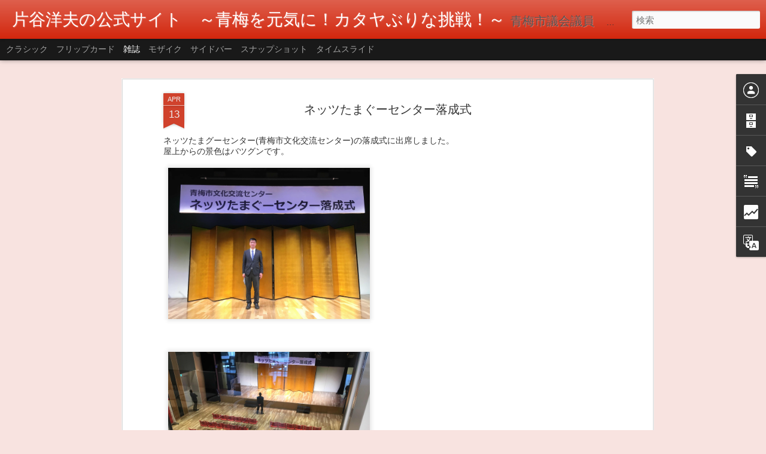

--- FILE ---
content_type: text/html; charset=UTF-8
request_url: http://www.katayahiroo.jp/2019/04/blog-post_13.html
body_size: 5170
content:
<!DOCTYPE html>
<html class='v2' dir='ltr' lang='ja'>
<head>
<link href='https://www.blogger.com/static/v1/widgets/335934321-css_bundle_v2.css' rel='stylesheet' type='text/css'/>
<meta content='text/html; charset=UTF-8' http-equiv='Content-Type'/>
<meta content='blogger' name='generator'/>
<link href='http://www.katayahiroo.jp/favicon.ico' rel='icon' type='image/x-icon'/>
<link href='http://www.katayahiroo.jp/2019/04/blog-post_13.html' rel='canonical'/>
<link rel="alternate" type="application/atom+xml" title="片谷洋夫の公式サイト&#12288;&#65374;青梅を元気に&#65281;カタヤぶりな挑戦&#65281;&#65374; - Atom" href="http://www.katayahiroo.jp/feeds/posts/default" />
<link rel="alternate" type="application/rss+xml" title="片谷洋夫の公式サイト&#12288;&#65374;青梅を元気に&#65281;カタヤぶりな挑戦&#65281;&#65374; - RSS" href="http://www.katayahiroo.jp/feeds/posts/default?alt=rss" />
<link rel="service.post" type="application/atom+xml" title="片谷洋夫の公式サイト&#12288;&#65374;青梅を元気に&#65281;カタヤぶりな挑戦&#65281;&#65374; - Atom" href="https://www.blogger.com/feeds/5763330007282204916/posts/default" />

<link rel="alternate" type="application/atom+xml" title="片谷洋夫の公式サイト&#12288;&#65374;青梅を元気に&#65281;カタヤぶりな挑戦&#65281;&#65374; - Atom" href="http://www.katayahiroo.jp/feeds/5671182443616133352/comments/default" />
<!--Can't find substitution for tag [blog.ieCssRetrofitLinks]-->
<link href='https://lh6.googleusercontent.com/IA8xNNyUMysRCCvCA9ikJggaYSzjBDL5AInxUgnuVDZv1ECriBkrPSMFQdY' rel='image_src'/>
<meta content='http://www.katayahiroo.jp/2019/04/blog-post_13.html' property='og:url'/>
<meta content='ネッツたまぐーセンター落成式' property='og:title'/>
<meta content='青梅市議会議員　片谷洋夫（かたやひろお）のブログです。' property='og:description'/>
<meta content='https://lh6.googleusercontent.com/IA8xNNyUMysRCCvCA9ikJggaYSzjBDL5AInxUgnuVDZv1ECriBkrPSMFQdY=w1200-h630-p-k-no-nu' property='og:image'/>
<title>片谷洋夫の公式サイト&#12288;&#65374;青梅を元気に&#65281;カタヤぶりな挑戦&#65281;&#65374;: ネッツたまぐーセンター落成式</title>
<meta content='!' name='fragment'/>
<meta content='dynamic' name='blogger-template'/>
<meta content='IE=9,chrome=1' http-equiv='X-UA-Compatible'/>
<meta content='initial-scale=1.0, maximum-scale=1.0, user-scalable=no, width=device-width' name='viewport'/>
<style id='page-skin-1' type='text/css'><!--
/*-----------------------------------------------
Blogger Template Style
Name: Dynamic Views
----------------------------------------------- */
/* Variable definitions
====================
<Variable name="keycolor" description="Main Color" type="color" default="#ffffff"
variants="#2b256f,#00b2b4,#4ba976,#696f00,#b38f00,#f07300,#d0422c,#f37a86,#7b5341"/>
<Group description="Page">
<Variable name="page.text.font" description="Font" type="font"
default="'Helvetica Neue Light', HelveticaNeue-Light, 'Helvetica Neue', Helvetica, Arial, sans-serif"/>
<Variable name="page.text.color" description="Text Color" type="color"
default="#333333" variants="#333333"/>
<Variable name="body.background.color" description="Background Color" type="color"
default="#EEEEEE"
variants="#dfdfea,#d9f4f4,#e4f2eb,#e9ead9,#f4eed9,#fdead9,#f8e3e0,#fdebed,#ebe5e3"/>
</Group>
<Variable name="body.background" description="Body Background" type="background"
color="#EEEEEE" default="$(color) none repeat scroll top left"/>
<Group description="Header">
<Variable name="header.background.color" description="Background Color" type="color"
default="#F3F3F3" variants="#F3F3F3"/>
</Group>
<Group description="Header Bar">
<Variable name="primary.color" description="Background Color" type="color"
default="#333333" variants="#2b256f,#00b2b4,#4ba976,#696f00,#b38f00,#f07300,#d0422c,#f37a86,#7b5341"/>
<Variable name="menu.font" description="Font" type="font"
default="'Helvetica Neue Light', HelveticaNeue-Light, 'Helvetica Neue', Helvetica, Arial, sans-serif"/>
<Variable name="menu.text.color" description="Text Color" type="color"
default="#FFFFFF" variants="#FFFFFF"/>
</Group>
<Group description="Links">
<Variable name="link.font" description="Link Text" type="font"
default="'Helvetica Neue Light', HelveticaNeue-Light, 'Helvetica Neue', Helvetica, Arial, sans-serif"/>
<Variable name="link.color" description="Link Color" type="color"
default="#009EB8"
variants="#2b256f,#00b2b4,#4ba976,#696f00,#b38f00,#f07300,#d0422c,#f37a86,#7b5341"/>
<Variable name="link.hover.color" description="Link Hover Color" type="color"
default="#009EB8"
variants="#2b256f,#00b2b4,#4ba976,#696f00,#b38f00,#f07300,#d0422c,#f37a86,#7b5341"/>
<Variable name="link.visited.color" description="Link Visited Color" type="color"
default="#009EB8"
variants="#2b256f,#00b2b4,#4ba976,#696f00,#b38f00,#f07300,#d0422c,#f37a86,#7b5341"/>
</Group>
<Group description="Blog Title">
<Variable name="blog.title.font" description="Font" type="font"
default="'Helvetica Neue Light', HelveticaNeue-Light, 'Helvetica Neue', Helvetica, Arial, sans-serif"/>
<Variable name="blog.title.color" description="Color" type="color"
default="#555555" variants="#555555"/>
</Group>
<Group description="Blog Description">
<Variable name="blog.description.font" description="Font" type="font"
default="'Helvetica Neue Light', HelveticaNeue-Light, 'Helvetica Neue', Helvetica, Arial, sans-serif"/>
<Variable name="blog.description.color" description="Color" type="color"
default="#555555" variants="#555555"/>
</Group>
<Group description="Post Title">
<Variable name="post.title.font" description="Font" type="font"
default="'Helvetica Neue Light', HelveticaNeue-Light, 'Helvetica Neue', Helvetica, Arial, sans-serif"/>
<Variable name="post.title.color" description="Color" type="color"
default="#333333" variants="#333333"/>
</Group>
<Group description="Date Ribbon">
<Variable name="ribbon.color" description="Color" type="color"
default="#666666" variants="#2b256f,#00b2b4,#4ba976,#696f00,#b38f00,#f07300,#d0422c,#f37a86,#7b5341"/>
<Variable name="ribbon.hover.color" description="Hover Color" type="color"
default="#AD3A2B" variants="#AD3A2B"/>
</Group>
<Variable name="blitzview" description="Initial view type" type="string" default="sidebar"/>
*/
/* BEGIN CUT */
{
"font:Text": "'Helvetica Neue Light', HelveticaNeue-Light, 'Helvetica Neue', Helvetica, Arial, sans-serif",
"color:Text": "#333333",
"image:Background": "#EEEEEE none repeat scroll top left",
"color:Background": "#f8e3e0",
"color:Header Background": "#d01b00",
"color:Primary": "#191919",
"color:Menu Text": "#ffffff",
"font:Menu": "'Helvetica Neue Light', HelveticaNeue-Light, 'Helvetica Neue', Helvetica, Arial, sans-serif",
"font:Link": "'Helvetica Neue Light', HelveticaNeue-Light, 'Helvetica Neue', Helvetica, Arial, sans-serif",
"color:Link": "#d0422c",
"color:Link Visited": "#d0422c",
"color:Link Hover": "#d0422c",
"font:Blog Title": "normal bold 100% 'Helvetica Neue Light', HelveticaNeue-Light, 'Helvetica Neue', Helvetica, Arial, sans-serif",
"color:Blog Title": "#ffffff",
"font:Blog Description": "'Helvetica Neue Light', HelveticaNeue-Light, 'Helvetica Neue', Helvetica, Arial, sans-serif",
"color:Blog Description": "#555555",
"font:Post Title": "'Helvetica Neue Light', HelveticaNeue-Light, 'Helvetica Neue', Helvetica, Arial, sans-serif",
"color:Post Title": "#333333",
"color:Ribbon": "#d0422c",
"color:Ribbon Hover": "#ad3a2b",
"view": "magazine"
}
/* END CUT */

--></style>
<style id='template-skin-1' type='text/css'><!--
body {
min-width: 860px;
}
.column-center-outer {
margin-top: 46px;
}
.content-outer, .content-fauxcolumn-outer, .region-inner {
min-width: 860px;
max-width: 860px;
_width: 860px;
}
.main-inner .columns {
padding-left: 0;
padding-right: 410px;
}
.main-inner .fauxcolumn-center-outer {
left: 0;
right: 410px;
/* IE6 does not respect left and right together */
_width: expression(this.parentNode.offsetWidth -
parseInt("0") -
parseInt("410px") + 'px');
}
.main-inner .fauxcolumn-left-outer {
width: 0;
}
.main-inner .fauxcolumn-right-outer {
width: 410px;
}
.main-inner .column-left-outer {
width: 0;
right: 100%;
margin-left: -0;
}
.main-inner .column-right-outer {
width: 410px;
margin-right: -410px;
}
#layout {
min-width: 0;
}
#layout .content-outer {
min-width: 0;
width: 800px;
}
#layout .region-inner {
min-width: 0;
width: auto;
}
--></style>
<script src='//www.blogblog.com/dynamicviews/6e0d22adcfa5abea/js/common.js' type='text/javascript'></script>
<script src='//www.blogblog.com/dynamicviews/6e0d22adcfa5abea/js/languages/lang__ja.js' type='text/javascript'></script>
<script src='//www.blogblog.com/dynamicviews/6e0d22adcfa5abea/js/magazine.js' type='text/javascript'></script>
<script src='//www.blogblog.com/dynamicviews/4224c15c4e7c9321/js/comments.js'></script>
<link href='https://www.blogger.com/dyn-css/authorization.css?targetBlogID=5763330007282204916&amp;zx=1801c3bc-5fea-4392-8db9-cd80ecb74cb6' media='none' onload='if(media!=&#39;all&#39;)media=&#39;all&#39;' rel='stylesheet'/><noscript><link href='https://www.blogger.com/dyn-css/authorization.css?targetBlogID=5763330007282204916&amp;zx=1801c3bc-5fea-4392-8db9-cd80ecb74cb6' rel='stylesheet'/></noscript>
<meta name='google-adsense-platform-account' content='ca-host-pub-1556223355139109'/>
<meta name='google-adsense-platform-domain' content='blogspot.com'/>

</head>
<body class='variant-magazine'>
<div class='content'>
<div class='content-outer'>
<div class='fauxborder-left content-fauxborder-left'>
<div class='content-inner'>
<div class='main-outer'>
<div class='fauxborder-left main-fauxborder-left'>
<div class='region-inner main-inner'>
<div class='columns fauxcolumns'>
<div class='column-center-outer'>
<div class='column-center-inner'>
<div class='main section' id='main'>
</div>
</div>
</div>
<div class='column-right-outer'>
<div class='column-right-inner'>
<aside>
<div class='sidebar section' id='sidebar-right-1'>
</div>
</aside>
</div>
</div>
<div style='clear: both'></div>
</div>
</div>
</div>
</div>
</div>
</div>
</div>
</div>
<script language='javascript' type='text/javascript'>
        window.onload = function() {
          blogger.ui().configure().view();
        };
      </script>

<script type="text/javascript" src="https://www.blogger.com/static/v1/widgets/2028843038-widgets.js"></script>
<script type='text/javascript'>
window['__wavt'] = 'AOuZoY6xKf06yOugdonb-2lC2DCiqewGFw:1769101146711';_WidgetManager._Init('//www.blogger.com/rearrange?blogID\x3d5763330007282204916','//www.katayahiroo.jp/2019/04/blog-post_13.html','5763330007282204916');
_WidgetManager._SetDataContext([{'name': 'blog', 'data': {'blogId': '5763330007282204916', 'title': '\u7247\u8c37\u6d0b\u592b\u306e\u516c\u5f0f\u30b5\u30a4\u30c8\u3000\uff5e\u9752\u6885\u3092\u5143\u6c17\u306b\uff01\u30ab\u30bf\u30e4\u3076\u308a\u306a\u6311\u6226\uff01\uff5e', 'url': 'http://www.katayahiroo.jp/2019/04/blog-post_13.html', 'canonicalUrl': 'http://www.katayahiroo.jp/2019/04/blog-post_13.html', 'homepageUrl': 'http://www.katayahiroo.jp/', 'searchUrl': 'http://www.katayahiroo.jp/search', 'canonicalHomepageUrl': 'http://www.katayahiroo.jp/', 'blogspotFaviconUrl': 'http://www.katayahiroo.jp/favicon.ico', 'bloggerUrl': 'https://www.blogger.com', 'hasCustomDomain': true, 'httpsEnabled': false, 'enabledCommentProfileImages': true, 'gPlusViewType': 'FILTERED_POSTMOD', 'adultContent': false, 'analyticsAccountNumber': '', 'encoding': 'UTF-8', 'locale': 'ja', 'localeUnderscoreDelimited': 'ja', 'languageDirection': 'ltr', 'isPrivate': false, 'isMobile': false, 'isMobileRequest': false, 'mobileClass': '', 'isPrivateBlog': false, 'isDynamicViewsAvailable': true, 'feedLinks': '\x3clink rel\x3d\x22alternate\x22 type\x3d\x22application/atom+xml\x22 title\x3d\x22\u7247\u8c37\u6d0b\u592b\u306e\u516c\u5f0f\u30b5\u30a4\u30c8\u3000\uff5e\u9752\u6885\u3092\u5143\u6c17\u306b\uff01\u30ab\u30bf\u30e4\u3076\u308a\u306a\u6311\u6226\uff01\uff5e - Atom\x22 href\x3d\x22http://www.katayahiroo.jp/feeds/posts/default\x22 /\x3e\n\x3clink rel\x3d\x22alternate\x22 type\x3d\x22application/rss+xml\x22 title\x3d\x22\u7247\u8c37\u6d0b\u592b\u306e\u516c\u5f0f\u30b5\u30a4\u30c8\u3000\uff5e\u9752\u6885\u3092\u5143\u6c17\u306b\uff01\u30ab\u30bf\u30e4\u3076\u308a\u306a\u6311\u6226\uff01\uff5e - RSS\x22 href\x3d\x22http://www.katayahiroo.jp/feeds/posts/default?alt\x3drss\x22 /\x3e\n\x3clink rel\x3d\x22service.post\x22 type\x3d\x22application/atom+xml\x22 title\x3d\x22\u7247\u8c37\u6d0b\u592b\u306e\u516c\u5f0f\u30b5\u30a4\u30c8\u3000\uff5e\u9752\u6885\u3092\u5143\u6c17\u306b\uff01\u30ab\u30bf\u30e4\u3076\u308a\u306a\u6311\u6226\uff01\uff5e - Atom\x22 href\x3d\x22https://www.blogger.com/feeds/5763330007282204916/posts/default\x22 /\x3e\n\n\x3clink rel\x3d\x22alternate\x22 type\x3d\x22application/atom+xml\x22 title\x3d\x22\u7247\u8c37\u6d0b\u592b\u306e\u516c\u5f0f\u30b5\u30a4\u30c8\u3000\uff5e\u9752\u6885\u3092\u5143\u6c17\u306b\uff01\u30ab\u30bf\u30e4\u3076\u308a\u306a\u6311\u6226\uff01\uff5e - Atom\x22 href\x3d\x22http://www.katayahiroo.jp/feeds/5671182443616133352/comments/default\x22 /\x3e\n', 'meTag': '', 'adsenseHostId': 'ca-host-pub-1556223355139109', 'adsenseHasAds': false, 'adsenseAutoAds': false, 'boqCommentIframeForm': true, 'loginRedirectParam': '', 'isGoogleEverywhereLinkTooltipEnabled': true, 'view': '', 'dynamicViewsCommentsSrc': '//www.blogblog.com/dynamicviews/4224c15c4e7c9321/js/comments.js', 'dynamicViewsScriptSrc': '//www.blogblog.com/dynamicviews/6e0d22adcfa5abea', 'plusOneApiSrc': 'https://apis.google.com/js/platform.js', 'disableGComments': true, 'interstitialAccepted': false, 'sharing': {'platforms': [{'name': '\u30ea\u30f3\u30af\u3092\u53d6\u5f97', 'key': 'link', 'shareMessage': '\u30ea\u30f3\u30af\u3092\u53d6\u5f97', 'target': ''}, {'name': 'Facebook', 'key': 'facebook', 'shareMessage': 'Facebook \u3067\u5171\u6709', 'target': 'facebook'}, {'name': 'BlogThis!', 'key': 'blogThis', 'shareMessage': 'BlogThis!', 'target': 'blog'}, {'name': '\xd7', 'key': 'twitter', 'shareMessage': '\xd7 \u3067\u5171\u6709', 'target': 'twitter'}, {'name': 'Pinterest', 'key': 'pinterest', 'shareMessage': 'Pinterest \u3067\u5171\u6709', 'target': 'pinterest'}, {'name': '\u30e1\u30fc\u30eb', 'key': 'email', 'shareMessage': '\u30e1\u30fc\u30eb', 'target': 'email'}], 'disableGooglePlus': true, 'googlePlusShareButtonWidth': 0, 'googlePlusBootstrap': '\x3cscript type\x3d\x22text/javascript\x22\x3ewindow.___gcfg \x3d {\x27lang\x27: \x27ja\x27};\x3c/script\x3e'}, 'hasCustomJumpLinkMessage': false, 'jumpLinkMessage': '\u7d9a\u304d\u3092\u8aad\u3080', 'pageType': 'item', 'postId': '5671182443616133352', 'postImageThumbnailUrl': 'https://lh6.googleusercontent.com/IA8xNNyUMysRCCvCA9ikJggaYSzjBDL5AInxUgnuVDZv1ECriBkrPSMFQdY\x3ds72-c', 'postImageUrl': 'https://lh6.googleusercontent.com/IA8xNNyUMysRCCvCA9ikJggaYSzjBDL5AInxUgnuVDZv1ECriBkrPSMFQdY', 'pageName': '\u30cd\u30c3\u30c4\u305f\u307e\u3050\u30fc\u30bb\u30f3\u30bf\u30fc\u843d\u6210\u5f0f', 'pageTitle': '\u7247\u8c37\u6d0b\u592b\u306e\u516c\u5f0f\u30b5\u30a4\u30c8\u3000\uff5e\u9752\u6885\u3092\u5143\u6c17\u306b\uff01\u30ab\u30bf\u30e4\u3076\u308a\u306a\u6311\u6226\uff01\uff5e: \u30cd\u30c3\u30c4\u305f\u307e\u3050\u30fc\u30bb\u30f3\u30bf\u30fc\u843d\u6210\u5f0f', 'metaDescription': ''}}, {'name': 'features', 'data': {}}, {'name': 'messages', 'data': {'edit': '\u7de8\u96c6', 'linkCopiedToClipboard': '\u30ea\u30f3\u30af\u3092\u30af\u30ea\u30c3\u30d7\u30dc\u30fc\u30c9\u306b\u30b3\u30d4\u30fc\u3057\u307e\u3057\u305f\u3002', 'ok': 'OK', 'postLink': '\u6295\u7a3f\u306e\u30ea\u30f3\u30af'}}, {'name': 'skin', 'data': {'vars': {'link_color': '#d0422c', 'post_title_color': '#333333', 'blog_description_font': '\x27Helvetica Neue Light\x27, HelveticaNeue-Light, \x27Helvetica Neue\x27, Helvetica, Arial, sans-serif', 'body_background_color': '#f8e3e0', 'ribbon_color': '#d0422c', 'body_background': '#EEEEEE none repeat scroll top left', 'blitzview': 'magazine', 'link_visited_color': '#d0422c', 'link_hover_color': '#d0422c', 'header_background_color': '#d01b00', 'keycolor': '#d0422c', 'page_text_font': '\x27Helvetica Neue Light\x27, HelveticaNeue-Light, \x27Helvetica Neue\x27, Helvetica, Arial, sans-serif', 'blog_title_color': '#ffffff', 'ribbon_hover_color': '#ad3a2b', 'blog_title_font': 'normal bold 100% \x27Helvetica Neue Light\x27, HelveticaNeue-Light, \x27Helvetica Neue\x27, Helvetica, Arial, sans-serif', 'link_font': '\x27Helvetica Neue Light\x27, HelveticaNeue-Light, \x27Helvetica Neue\x27, Helvetica, Arial, sans-serif', 'menu_font': '\x27Helvetica Neue Light\x27, HelveticaNeue-Light, \x27Helvetica Neue\x27, Helvetica, Arial, sans-serif', 'primary_color': '#191919', 'page_text_color': '#333333', 'post_title_font': '\x27Helvetica Neue Light\x27, HelveticaNeue-Light, \x27Helvetica Neue\x27, Helvetica, Arial, sans-serif', 'blog_description_color': '#555555', 'menu_text_color': '#ffffff'}, 'override': '', 'url': 'blitz.css'}}, {'name': 'template', 'data': {'name': 'Dynamic Views', 'localizedName': '\u52d5\u7684\u30d3\u30e5\u30fc', 'isResponsive': false, 'isAlternateRendering': false, 'isCustom': false, 'variant': 'magazine', 'variantId': 'magazine'}}, {'name': 'view', 'data': {'classic': {'name': 'classic', 'url': '?view\x3dclassic'}, 'flipcard': {'name': 'flipcard', 'url': '?view\x3dflipcard'}, 'magazine': {'name': 'magazine', 'url': '?view\x3dmagazine'}, 'mosaic': {'name': 'mosaic', 'url': '?view\x3dmosaic'}, 'sidebar': {'name': 'sidebar', 'url': '?view\x3dsidebar'}, 'snapshot': {'name': 'snapshot', 'url': '?view\x3dsnapshot'}, 'timeslide': {'name': 'timeslide', 'url': '?view\x3dtimeslide'}, 'isMobile': false, 'title': '\u30cd\u30c3\u30c4\u305f\u307e\u3050\u30fc\u30bb\u30f3\u30bf\u30fc\u843d\u6210\u5f0f', 'description': '\u9752\u6885\u5e02\u8b70\u4f1a\u8b70\u54e1\u3000\u7247\u8c37\u6d0b\u592b\uff08\u304b\u305f\u3084\u3072\u308d\u304a\uff09\u306e\u30d6\u30ed\u30b0\u3067\u3059\u3002', 'featuredImage': 'https://lh6.googleusercontent.com/IA8xNNyUMysRCCvCA9ikJggaYSzjBDL5AInxUgnuVDZv1ECriBkrPSMFQdY', 'url': 'http://www.katayahiroo.jp/2019/04/blog-post_13.html', 'type': 'item', 'isSingleItem': true, 'isMultipleItems': false, 'isError': false, 'isPage': false, 'isPost': true, 'isHomepage': false, 'isArchive': false, 'isLabelSearch': false, 'postId': 5671182443616133352}}]);
_WidgetManager._RegisterWidget('_BlogView', new _WidgetInfo('Blog1', 'main', document.getElementById('Blog1'), {'cmtInteractionsEnabled': false, 'lightboxEnabled': true, 'lightboxModuleUrl': 'https://www.blogger.com/static/v1/jsbin/4268964403-lbx__ja.js', 'lightboxCssUrl': 'https://www.blogger.com/static/v1/v-css/828616780-lightbox_bundle.css'}, 'displayModeFull'));
_WidgetManager._RegisterWidget('_HeaderView', new _WidgetInfo('Header1', 'sidebar-right-1', document.getElementById('Header1'), {}, 'displayModeFull'));
_WidgetManager._RegisterWidget('_ProfileView', new _WidgetInfo('Profile1', 'sidebar-right-1', document.getElementById('Profile1'), {}, 'displayModeFull'));
_WidgetManager._RegisterWidget('_BlogArchiveView', new _WidgetInfo('BlogArchive1', 'sidebar-right-1', document.getElementById('BlogArchive1'), {'languageDirection': 'ltr', 'loadingMessage': '\u8aad\u307f\u8fbc\u307f\u4e2d\x26hellip;'}, 'displayModeFull'));
_WidgetManager._RegisterWidget('_LabelView', new _WidgetInfo('Label1', 'sidebar-right-1', document.getElementById('Label1'), {}, 'displayModeFull'));
_WidgetManager._RegisterWidget('_TextView', new _WidgetInfo('Text1', 'sidebar-right-1', document.getElementById('Text1'), {}, 'displayModeFull'));
_WidgetManager._RegisterWidget('_NavbarView', new _WidgetInfo('Navbar1', 'sidebar-right-1', document.getElementById('Navbar1'), {}, 'displayModeFull'));
_WidgetManager._RegisterWidget('_StatsView', new _WidgetInfo('Stats1', 'sidebar-right-1', document.getElementById('Stats1'), {'title': '\u30da\u30fc\u30b8\u30d3\u30e5\u30fc\u306e\u5408\u8a08', 'showGraphicalCounter': true, 'showAnimatedCounter': false, 'showSparkline': false, 'statsUrl': '//www.katayahiroo.jp/b/stats?style\x3dBLACK_TRANSPARENT\x26timeRange\x3dALL_TIME\x26token\x3dAPq4FmAIMtzjHzVx7lea0G4B-FBC4z8Pc7l_431XiQ-qGRyMqQolBYE-eOEnU3zeb90aK_6edjhzKG_2f6_HYL_2bRXj1XCDOg'}, 'displayModeFull'));
_WidgetManager._RegisterWidget('_TranslateView', new _WidgetInfo('Translate1', 'sidebar-right-1', document.getElementById('Translate1'), {}, 'displayModeFull'));
_WidgetManager._RegisterWidget('_AttributionView', new _WidgetInfo('Attribution1', 'sidebar-right-1', document.getElementById('Attribution1'), {}, 'displayModeFull'));
</script>
</body>
</html>

--- FILE ---
content_type: text/html; charset=UTF-8
request_url: http://www.katayahiroo.jp/b/stats?style=BLACK_TRANSPARENT&timeRange=ALL_TIME&token=APq4FmCHD2w9epcLhX6Fi_-f6l2yr9xaPdRssUpR0hUcxJKqGdYhCMVqWMEfN207bKIa9cLURaV3SgooKMCyasQz9hdG9jZ0uw&v=0&action=initial&widgetId=Stats1&responseType=js
body_size: 261
content:
{"total":237747,"sparklineOptions":{"backgroundColor":{"fillOpacity":0.1,"fill":"#000000"},"series":[{"areaOpacity":0.3,"color":"#202020"}]},"sparklineData":[[0,30],[1,25],[2,30],[3,36],[4,21],[5,26],[6,57],[7,40],[8,50],[9,51],[10,64],[11,44],[12,30],[13,39],[14,30],[15,91],[16,45],[17,38],[18,26],[19,51],[20,14],[21,23],[22,53],[23,44],[24,48],[25,40],[26,84],[27,56],[28,20],[29,28]],"nextTickMs":3600000}

--- FILE ---
content_type: text/html; charset=UTF-8
request_url: http://www.katayahiroo.jp/b/stats?style=BLACK_TRANSPARENT&timeRange=ALL_TIME&token=APq4FmALZSclaLeWkXkiatqahynAiOaqqNwgbQ08CVOOk24W-uw8ZvPprjxhxJFtLxTZ97QgX0rTYYcnAOZtoFDGt_vCYfDu4A&v=0&action=initial&widgetId=Stats1&responseType=js
body_size: 261
content:
{"total":237747,"sparklineOptions":{"backgroundColor":{"fillOpacity":0.1,"fill":"#000000"},"series":[{"areaOpacity":0.3,"color":"#202020"}]},"sparklineData":[[0,30],[1,25],[2,30],[3,36],[4,21],[5,26],[6,57],[7,40],[8,50],[9,51],[10,64],[11,44],[12,30],[13,39],[14,30],[15,91],[16,45],[17,38],[18,26],[19,51],[20,14],[21,23],[22,53],[23,44],[24,48],[25,40],[26,84],[27,56],[28,20],[29,28]],"nextTickMs":3600000}

--- FILE ---
content_type: text/javascript; charset=UTF-8
request_url: http://www.katayahiroo.jp/?v=0&action=initial&widgetId=Text1&responseType=js&xssi_token=AOuZoY6xKf06yOugdonb-2lC2DCiqewGFw%3A1769101146711
body_size: 524
content:
try {
_WidgetManager._HandleControllerResult('Text1', 'initial',{'content': '\x3cspan style\x3d\x22font-size: 100%;\x22\x3e\u304b\u305f\u3084\u6d0b\u592b\u3092\u5fdc\u63f4\u3057\u3066\u4e0b\u3055\u308b\u65b9\u3092\u52df\u96c6\u3057\u3066\u3044\u307e\u3059\u3002\x3c/span\x3e\x3cdiv style\x3d\x22font-size: 100%;\x22\x3e\u5fdc\u63f4\u9802\u3051\u308b\u65b9\u306f\u3001\x3cspan \x3d\x22\x22  style\x3d\x22font-size:100%;\x22\x3e\u6c0f\u540d\u3001\u4f4f\u6240\u3001\u96fb\u8a71\u756a\u53f7\u3001\u30e1\u30fc\u30eb\u30a2\u30c9\u30ec\u30b9\u3001\u751f\u5e74\u6708\u65e5\u3001\u5e74\u9f62\x3c/span\x3e\x3cspan \x3d\x22\x22  style\x3d\x22font-size:100%;\x22\x3e\u3092hirookataya@gmail.com\u307e\u3067\u304a\u9001\u308a\u304f\u3060\u3055\u3044\u3002\x3c/span\x3e\x3c/div\x3e\x3cdiv\x3e\u4f1a\u8cbb\u306f\u304b\u304b\u308a\u307e\u305b\u3093\u3002\x3cbr /\x3e\x3cdiv style\x3d\x22font-size: 100%;\x22\x3e\x3cspan \x3d\x22\x22  style\x3d\x22font-size:100%;\x22\x3e\x3cbr /\x3e\x3c/span\x3e\x3c/div\x3e\x3cdiv style\x3d\x22font-size: 100%;\x22\x3e\x3cdiv\x3e\x3cbr /\x3e\x3c/div\x3e\x3c/div\x3e\x3c/div\x3e', 'title': '\u7247\u8c37\u6d0b\u592b\u5f8c\u63f4\u4f1a\u306e\u3054\u6848\u5185'});
} catch (e) {
  if (typeof log != 'undefined') {
    log('HandleControllerResult failed: ' + e);
  }
}


--- FILE ---
content_type: text/javascript; charset=UTF-8
request_url: http://www.katayahiroo.jp/?v=0&action=initial&widgetId=BlogArchive1&responseType=js&xssi_token=AOuZoY6xKf06yOugdonb-2lC2DCiqewGFw%3A1769101146711
body_size: 2596
content:
try {
_WidgetManager._HandleControllerResult('BlogArchive1', 'initial',{'url': 'http://www.katayahiroo.jp/search?updated-min\x3d1970-01-01T09:00:00%2B09:00\x26updated-max\x3d292278994-08-17T07:12:55Z\x26max-results\x3d50', 'name': 'All Posts', 'expclass': 'expanded', 'toggleId': 'ALL-0', 'post-count': 1274, 'data': [{'url': 'http://www.katayahiroo.jp/2026/', 'name': '2026', 'expclass': 'expanded', 'toggleId': 'YEARLY-1767193200000', 'post-count': 7, 'data': [{'url': 'http://www.katayahiroo.jp/2026/01/', 'name': '1\u6708', 'expclass': 'expanded', 'toggleId': 'MONTHLY-1767193200000', 'post-count': 7, 'posts': [{'title': '\xa0\u305f\u304f\u3055\u3093\u306e\u304a\u795d\u3044\u30e1\u30c3\u30bb\u30fc\u30b8\u3092\u3042\u308a\u304c\u3068\u3046\u3054\u3056\u3044\u307e\u3057\u305f\u3002\u6628\u65e5\u300150\u6b73\u306b\u306a\u308a\u307e\u3057\u305f\u3002', 'url': 'http://www.katayahiroo.jp/2026/01/blog-post_21.html'}, {'title': '\xa0', 'url': 'http://www.katayahiroo.jp/2026/01/blog-post_12.html'}, {'title': '\xa0\u5730\u5143\u3001\u7b2c\u516b\u652f\u4f1a\u65b0\u5e74\u795d\u8cc0\u4f1a\u3067\u3057\u305f\u3002#\u7247\u8c37\u6d0b\u592b\xa0\xa0#\u9752\u6885\u5e02 #\u9752\u6885\ufffd', 'url': 'http://www.katayahiroo.jp/2026/01/blog-post_10.html'}, {'title': '\xa0\u304a\u306f\u3088\u3046\u3054\u3056\u3044\u307e\u3059\u3002\u6771\u9752\u6885\u99c5\u5317\u53e3\u3067\u3001\u5927\u52e2\u5f85\u5e02\u9577\u3068\u4eca\u5e74\u521d\u306e\u99c5\u982d\u6d3b\u52d5\u3067\u3059\u3002', 'url': 'http://www.katayahiroo.jp/2026/01/blog-post_9.html'}, {'title': '\u7247\u8c37\u6d0b\u592b\u5e02\u8b70\u4f1a\u30ec\u30dd\u30fc\u30c82026\u5e741\u6708\u53f7vol.43', 'url': 'http://www.katayahiroo.jp/2026/01/20261vol43.html'}, {'title': '\u9752\u6885\u30c8\u30ea\u30d3\u30a2vol.7\u306e\u56de\u7b54', 'url': 'http://www.katayahiroo.jp/2025/12/vol7.html'}, {'title': '\xa0\u660e\u3051\u307e\u3057\u3066\u304a\u3081\u3067\u3068\u3046\u3054\u3056\u3044\u307e\u3059\u3002\u4eca\u5e74\u3082\u91d1\u5200\u6bd8\u7f85\u795e\u793e\u304b\u3089\u306e\u521d\u65e5\u306e\u51fa\u3092\u898b\u306b\u3001\u5b50\u3069\u3082\u306e\u5f66\u3068\u884c\u304d\u307e\u3057\u305f\u304c\u3001...', 'url': 'http://www.katayahiroo.jp/2026/01/blog-post.html'}]}]}, {'url': 'http://www.katayahiroo.jp/2025/', 'name': '2025', 'expclass': 'collapsed', 'toggleId': 'YEARLY-1735657200000', 'post-count': 98, 'data': [{'url': 'http://www.katayahiroo.jp/2025/12/', 'name': '12\u6708', 'expclass': 'collapsed', 'toggleId': 'MONTHLY-1764514800000', 'post-count': 5}, {'url': 'http://www.katayahiroo.jp/2025/11/', 'name': '11\u6708', 'expclass': 'collapsed', 'toggleId': 'MONTHLY-1761922800000', 'post-count': 9}, {'url': 'http://www.katayahiroo.jp/2025/10/', 'name': '10\u6708', 'expclass': 'collapsed', 'toggleId': 'MONTHLY-1759244400000', 'post-count': 8}, {'url': 'http://www.katayahiroo.jp/2025/09/', 'name': '9\u6708', 'expclass': 'collapsed', 'toggleId': 'MONTHLY-1756652400000', 'post-count': 4}, {'url': 'http://www.katayahiroo.jp/2025/08/', 'name': '8\u6708', 'expclass': 'collapsed', 'toggleId': 'MONTHLY-1753974000000', 'post-count': 7}, {'url': 'http://www.katayahiroo.jp/2025/07/', 'name': '7\u6708', 'expclass': 'collapsed', 'toggleId': 'MONTHLY-1751295600000', 'post-count': 13}, {'url': 'http://www.katayahiroo.jp/2025/06/', 'name': '6\u6708', 'expclass': 'collapsed', 'toggleId': 'MONTHLY-1748703600000', 'post-count': 13}, {'url': 'http://www.katayahiroo.jp/2025/05/', 'name': '5\u6708', 'expclass': 'collapsed', 'toggleId': 'MONTHLY-1746025200000', 'post-count': 3}, {'url': 'http://www.katayahiroo.jp/2025/04/', 'name': '4\u6708', 'expclass': 'collapsed', 'toggleId': 'MONTHLY-1743433200000', 'post-count': 12}, {'url': 'http://www.katayahiroo.jp/2025/03/', 'name': '3\u6708', 'expclass': 'collapsed', 'toggleId': 'MONTHLY-1740754800000', 'post-count': 6}, {'url': 'http://www.katayahiroo.jp/2025/02/', 'name': '2\u6708', 'expclass': 'collapsed', 'toggleId': 'MONTHLY-1738335600000', 'post-count': 6}, {'url': 'http://www.katayahiroo.jp/2025/01/', 'name': '1\u6708', 'expclass': 'collapsed', 'toggleId': 'MONTHLY-1735657200000', 'post-count': 12}]}, {'url': 'http://www.katayahiroo.jp/2024/', 'name': '2024', 'expclass': 'collapsed', 'toggleId': 'YEARLY-1704034800000', 'post-count': 110, 'data': [{'url': 'http://www.katayahiroo.jp/2024/12/', 'name': '12\u6708', 'expclass': 'collapsed', 'toggleId': 'MONTHLY-1732978800000', 'post-count': 10}, {'url': 'http://www.katayahiroo.jp/2024/11/', 'name': '11\u6708', 'expclass': 'collapsed', 'toggleId': 'MONTHLY-1730386800000', 'post-count': 11}, {'url': 'http://www.katayahiroo.jp/2024/10/', 'name': '10\u6708', 'expclass': 'collapsed', 'toggleId': 'MONTHLY-1727708400000', 'post-count': 14}, {'url': 'http://www.katayahiroo.jp/2024/09/', 'name': '9\u6708', 'expclass': 'collapsed', 'toggleId': 'MONTHLY-1725116400000', 'post-count': 8}, {'url': 'http://www.katayahiroo.jp/2024/08/', 'name': '8\u6708', 'expclass': 'collapsed', 'toggleId': 'MONTHLY-1722438000000', 'post-count': 10}, {'url': 'http://www.katayahiroo.jp/2024/07/', 'name': '7\u6708', 'expclass': 'collapsed', 'toggleId': 'MONTHLY-1719759600000', 'post-count': 11}, {'url': 'http://www.katayahiroo.jp/2024/06/', 'name': '6\u6708', 'expclass': 'collapsed', 'toggleId': 'MONTHLY-1717167600000', 'post-count': 6}, {'url': 'http://www.katayahiroo.jp/2024/05/', 'name': '5\u6708', 'expclass': 'collapsed', 'toggleId': 'MONTHLY-1714489200000', 'post-count': 8}, {'url': 'http://www.katayahiroo.jp/2024/04/', 'name': '4\u6708', 'expclass': 'collapsed', 'toggleId': 'MONTHLY-1711897200000', 'post-count': 9}, {'url': 'http://www.katayahiroo.jp/2024/03/', 'name': '3\u6708', 'expclass': 'collapsed', 'toggleId': 'MONTHLY-1709218800000', 'post-count': 9}, {'url': 'http://www.katayahiroo.jp/2024/02/', 'name': '2\u6708', 'expclass': 'collapsed', 'toggleId': 'MONTHLY-1706713200000', 'post-count': 3}, {'url': 'http://www.katayahiroo.jp/2024/01/', 'name': '1\u6708', 'expclass': 'collapsed', 'toggleId': 'MONTHLY-1704034800000', 'post-count': 11}]}, {'url': 'http://www.katayahiroo.jp/2023/', 'name': '2023', 'expclass': 'collapsed', 'toggleId': 'YEARLY-1672498800000', 'post-count': 139, 'data': [{'url': 'http://www.katayahiroo.jp/2023/12/', 'name': '12\u6708', 'expclass': 'collapsed', 'toggleId': 'MONTHLY-1701356400000', 'post-count': 8}, {'url': 'http://www.katayahiroo.jp/2023/11/', 'name': '11\u6708', 'expclass': 'collapsed', 'toggleId': 'MONTHLY-1698764400000', 'post-count': 12}, {'url': 'http://www.katayahiroo.jp/2023/10/', 'name': '10\u6708', 'expclass': 'collapsed', 'toggleId': 'MONTHLY-1696086000000', 'post-count': 9}, {'url': 'http://www.katayahiroo.jp/2023/09/', 'name': '9\u6708', 'expclass': 'collapsed', 'toggleId': 'MONTHLY-1693494000000', 'post-count': 11}, {'url': 'http://www.katayahiroo.jp/2023/08/', 'name': '8\u6708', 'expclass': 'collapsed', 'toggleId': 'MONTHLY-1690815600000', 'post-count': 9}, {'url': 'http://www.katayahiroo.jp/2023/07/', 'name': '7\u6708', 'expclass': 'collapsed', 'toggleId': 'MONTHLY-1688137200000', 'post-count': 11}, {'url': 'http://www.katayahiroo.jp/2023/06/', 'name': '6\u6708', 'expclass': 'collapsed', 'toggleId': 'MONTHLY-1685545200000', 'post-count': 11}, {'url': 'http://www.katayahiroo.jp/2023/05/', 'name': '5\u6708', 'expclass': 'collapsed', 'toggleId': 'MONTHLY-1682866800000', 'post-count': 9}, {'url': 'http://www.katayahiroo.jp/2023/04/', 'name': '4\u6708', 'expclass': 'collapsed', 'toggleId': 'MONTHLY-1680274800000', 'post-count': 30}, {'url': 'http://www.katayahiroo.jp/2023/03/', 'name': '3\u6708', 'expclass': 'collapsed', 'toggleId': 'MONTHLY-1677596400000', 'post-count': 10}, {'url': 'http://www.katayahiroo.jp/2023/02/', 'name': '2\u6708', 'expclass': 'collapsed', 'toggleId': 'MONTHLY-1675177200000', 'post-count': 9}, {'url': 'http://www.katayahiroo.jp/2023/01/', 'name': '1\u6708', 'expclass': 'collapsed', 'toggleId': 'MONTHLY-1672498800000', 'post-count': 10}]}, {'url': 'http://www.katayahiroo.jp/2022/', 'name': '2022', 'expclass': 'collapsed', 'toggleId': 'YEARLY-1640962800000', 'post-count': 81, 'data': [{'url': 'http://www.katayahiroo.jp/2022/12/', 'name': '12\u6708', 'expclass': 'collapsed', 'toggleId': 'MONTHLY-1669820400000', 'post-count': 2}, {'url': 'http://www.katayahiroo.jp/2022/11/', 'name': '11\u6708', 'expclass': 'collapsed', 'toggleId': 'MONTHLY-1667228400000', 'post-count': 7}, {'url': 'http://www.katayahiroo.jp/2022/10/', 'name': '10\u6708', 'expclass': 'collapsed', 'toggleId': 'MONTHLY-1664550000000', 'post-count': 11}, {'url': 'http://www.katayahiroo.jp/2022/09/', 'name': '9\u6708', 'expclass': 'collapsed', 'toggleId': 'MONTHLY-1661958000000', 'post-count': 4}, {'url': 'http://www.katayahiroo.jp/2022/08/', 'name': '8\u6708', 'expclass': 'collapsed', 'toggleId': 'MONTHLY-1659279600000', 'post-count': 7}, {'url': 'http://www.katayahiroo.jp/2022/07/', 'name': '7\u6708', 'expclass': 'collapsed', 'toggleId': 'MONTHLY-1656601200000', 'post-count': 10}, {'url': 'http://www.katayahiroo.jp/2022/06/', 'name': '6\u6708', 'expclass': 'collapsed', 'toggleId': 'MONTHLY-1654009200000', 'post-count': 7}, {'url': 'http://www.katayahiroo.jp/2022/05/', 'name': '5\u6708', 'expclass': 'collapsed', 'toggleId': 'MONTHLY-1651330800000', 'post-count': 5}, {'url': 'http://www.katayahiroo.jp/2022/04/', 'name': '4\u6708', 'expclass': 'collapsed', 'toggleId': 'MONTHLY-1648738800000', 'post-count': 6}, {'url': 'http://www.katayahiroo.jp/2022/03/', 'name': '3\u6708', 'expclass': 'collapsed', 'toggleId': 'MONTHLY-1646060400000', 'post-count': 6}, {'url': 'http://www.katayahiroo.jp/2022/02/', 'name': '2\u6708', 'expclass': 'collapsed', 'toggleId': 'MONTHLY-1643641200000', 'post-count': 6}, {'url': 'http://www.katayahiroo.jp/2022/01/', 'name': '1\u6708', 'expclass': 'collapsed', 'toggleId': 'MONTHLY-1640962800000', 'post-count': 10}]}, {'url': 'http://www.katayahiroo.jp/2021/', 'name': '2021', 'expclass': 'collapsed', 'toggleId': 'YEARLY-1609426800000', 'post-count': 55, 'data': [{'url': 'http://www.katayahiroo.jp/2021/12/', 'name': '12\u6708', 'expclass': 'collapsed', 'toggleId': 'MONTHLY-1638284400000', 'post-count': 3}, {'url': 'http://www.katayahiroo.jp/2021/11/', 'name': '11\u6708', 'expclass': 'collapsed', 'toggleId': 'MONTHLY-1635692400000', 'post-count': 6}, {'url': 'http://www.katayahiroo.jp/2021/10/', 'name': '10\u6708', 'expclass': 'collapsed', 'toggleId': 'MONTHLY-1633014000000', 'post-count': 6}, {'url': 'http://www.katayahiroo.jp/2021/09/', 'name': '9\u6708', 'expclass': 'collapsed', 'toggleId': 'MONTHLY-1630422000000', 'post-count': 6}, {'url': 'http://www.katayahiroo.jp/2021/08/', 'name': '8\u6708', 'expclass': 'collapsed', 'toggleId': 'MONTHLY-1627743600000', 'post-count': 5}, {'url': 'http://www.katayahiroo.jp/2021/07/', 'name': '7\u6708', 'expclass': 'collapsed', 'toggleId': 'MONTHLY-1625065200000', 'post-count': 7}, {'url': 'http://www.katayahiroo.jp/2021/06/', 'name': '6\u6708', 'expclass': 'collapsed', 'toggleId': 'MONTHLY-1622473200000', 'post-count': 2}, {'url': 'http://www.katayahiroo.jp/2021/05/', 'name': '5\u6708', 'expclass': 'collapsed', 'toggleId': 'MONTHLY-1619794800000', 'post-count': 4}, {'url': 'http://www.katayahiroo.jp/2021/04/', 'name': '4\u6708', 'expclass': 'collapsed', 'toggleId': 'MONTHLY-1617202800000', 'post-count': 5}, {'url': 'http://www.katayahiroo.jp/2021/03/', 'name': '3\u6708', 'expclass': 'collapsed', 'toggleId': 'MONTHLY-1614524400000', 'post-count': 3}, {'url': 'http://www.katayahiroo.jp/2021/02/', 'name': '2\u6708', 'expclass': 'collapsed', 'toggleId': 'MONTHLY-1612105200000', 'post-count': 1}, {'url': 'http://www.katayahiroo.jp/2021/01/', 'name': '1\u6708', 'expclass': 'collapsed', 'toggleId': 'MONTHLY-1609426800000', 'post-count': 7}]}, {'url': 'http://www.katayahiroo.jp/2020/', 'name': '2020', 'expclass': 'collapsed', 'toggleId': 'YEARLY-1577804400000', 'post-count': 63, 'data': [{'url': 'http://www.katayahiroo.jp/2020/12/', 'name': '12\u6708', 'expclass': 'collapsed', 'toggleId': 'MONTHLY-1606748400000', 'post-count': 5}, {'url': 'http://www.katayahiroo.jp/2020/11/', 'name': '11\u6708', 'expclass': 'collapsed', 'toggleId': 'MONTHLY-1604156400000', 'post-count': 4}, {'url': 'http://www.katayahiroo.jp/2020/10/', 'name': '10\u6708', 'expclass': 'collapsed', 'toggleId': 'MONTHLY-1601478000000', 'post-count': 5}, {'url': 'http://www.katayahiroo.jp/2020/09/', 'name': '9\u6708', 'expclass': 'collapsed', 'toggleId': 'MONTHLY-1598886000000', 'post-count': 6}, {'url': 'http://www.katayahiroo.jp/2020/08/', 'name': '8\u6708', 'expclass': 'collapsed', 'toggleId': 'MONTHLY-1596207600000', 'post-count': 3}, {'url': 'http://www.katayahiroo.jp/2020/07/', 'name': '7\u6708', 'expclass': 'collapsed', 'toggleId': 'MONTHLY-1593529200000', 'post-count': 6}, {'url': 'http://www.katayahiroo.jp/2020/06/', 'name': '6\u6708', 'expclass': 'collapsed', 'toggleId': 'MONTHLY-1590937200000', 'post-count': 5}, {'url': 'http://www.katayahiroo.jp/2020/05/', 'name': '5\u6708', 'expclass': 'collapsed', 'toggleId': 'MONTHLY-1588258800000', 'post-count': 4}, {'url': 'http://www.katayahiroo.jp/2020/03/', 'name': '3\u6708', 'expclass': 'collapsed', 'toggleId': 'MONTHLY-1582988400000', 'post-count': 5}, {'url': 'http://www.katayahiroo.jp/2020/02/', 'name': '2\u6708', 'expclass': 'collapsed', 'toggleId': 'MONTHLY-1580482800000', 'post-count': 9}, {'url': 'http://www.katayahiroo.jp/2020/01/', 'name': '1\u6708', 'expclass': 'collapsed', 'toggleId': 'MONTHLY-1577804400000', 'post-count': 11}]}, {'url': 'http://www.katayahiroo.jp/2019/', 'name': '2019', 'expclass': 'collapsed', 'toggleId': 'YEARLY-1546268400000', 'post-count': 118, 'data': [{'url': 'http://www.katayahiroo.jp/2019/12/', 'name': '12\u6708', 'expclass': 'collapsed', 'toggleId': 'MONTHLY-1575126000000', 'post-count': 6}, {'url': 'http://www.katayahiroo.jp/2019/11/', 'name': '11\u6708', 'expclass': 'collapsed', 'toggleId': 'MONTHLY-1572534000000', 'post-count': 4}, {'url': 'http://www.katayahiroo.jp/2019/10/', 'name': '10\u6708', 'expclass': 'collapsed', 'toggleId': 'MONTHLY-1569855600000', 'post-count': 9}, {'url': 'http://www.katayahiroo.jp/2019/09/', 'name': '9\u6708', 'expclass': 'collapsed', 'toggleId': 'MONTHLY-1567263600000', 'post-count': 12}, {'url': 'http://www.katayahiroo.jp/2019/08/', 'name': '8\u6708', 'expclass': 'collapsed', 'toggleId': 'MONTHLY-1564585200000', 'post-count': 9}, {'url': 'http://www.katayahiroo.jp/2019/07/', 'name': '7\u6708', 'expclass': 'collapsed', 'toggleId': 'MONTHLY-1561906800000', 'post-count': 7}, {'url': 'http://www.katayahiroo.jp/2019/06/', 'name': '6\u6708', 'expclass': 'collapsed', 'toggleId': 'MONTHLY-1559314800000', 'post-count': 7}, {'url': 'http://www.katayahiroo.jp/2019/05/', 'name': '5\u6708', 'expclass': 'collapsed', 'toggleId': 'MONTHLY-1556636400000', 'post-count': 10}, {'url': 'http://www.katayahiroo.jp/2019/04/', 'name': '4\u6708', 'expclass': 'collapsed', 'toggleId': 'MONTHLY-1554044400000', 'post-count': 26}, {'url': 'http://www.katayahiroo.jp/2019/03/', 'name': '3\u6708', 'expclass': 'collapsed', 'toggleId': 'MONTHLY-1551366000000', 'post-count': 11}, {'url': 'http://www.katayahiroo.jp/2019/02/', 'name': '2\u6708', 'expclass': 'collapsed', 'toggleId': 'MONTHLY-1548946800000', 'post-count': 7}, {'url': 'http://www.katayahiroo.jp/2019/01/', 'name': '1\u6708', 'expclass': 'collapsed', 'toggleId': 'MONTHLY-1546268400000', 'post-count': 10}]}, {'url': 'http://www.katayahiroo.jp/2018/', 'name': '2018', 'expclass': 'collapsed', 'toggleId': 'YEARLY-1514732400000', 'post-count': 141, 'data': [{'url': 'http://www.katayahiroo.jp/2018/12/', 'name': '12\u6708', 'expclass': 'collapsed', 'toggleId': 'MONTHLY-1543590000000', 'post-count': 9}, {'url': 'http://www.katayahiroo.jp/2018/11/', 'name': '11\u6708', 'expclass': 'collapsed', 'toggleId': 'MONTHLY-1540998000000', 'post-count': 11}, {'url': 'http://www.katayahiroo.jp/2018/10/', 'name': '10\u6708', 'expclass': 'collapsed', 'toggleId': 'MONTHLY-1538319600000', 'post-count': 12}, {'url': 'http://www.katayahiroo.jp/2018/09/', 'name': '9\u6708', 'expclass': 'collapsed', 'toggleId': 'MONTHLY-1535727600000', 'post-count': 12}, {'url': 'http://www.katayahiroo.jp/2018/08/', 'name': '8\u6708', 'expclass': 'collapsed', 'toggleId': 'MONTHLY-1533049200000', 'post-count': 8}, {'url': 'http://www.katayahiroo.jp/2018/07/', 'name': '7\u6708', 'expclass': 'collapsed', 'toggleId': 'MONTHLY-1530370800000', 'post-count': 10}, {'url': 'http://www.katayahiroo.jp/2018/06/', 'name': '6\u6708', 'expclass': 'collapsed', 'toggleId': 'MONTHLY-1527778800000', 'post-count': 12}, {'url': 'http://www.katayahiroo.jp/2018/05/', 'name': '5\u6708', 'expclass': 'collapsed', 'toggleId': 'MONTHLY-1525100400000', 'post-count': 12}, {'url': 'http://www.katayahiroo.jp/2018/04/', 'name': '4\u6708', 'expclass': 'collapsed', 'toggleId': 'MONTHLY-1522508400000', 'post-count': 14}, {'url': 'http://www.katayahiroo.jp/2018/03/', 'name': '3\u6708', 'expclass': 'collapsed', 'toggleId': 'MONTHLY-1519830000000', 'post-count': 16}, {'url': 'http://www.katayahiroo.jp/2018/02/', 'name': '2\u6708', 'expclass': 'collapsed', 'toggleId': 'MONTHLY-1517410800000', 'post-count': 11}, {'url': 'http://www.katayahiroo.jp/2018/01/', 'name': '1\u6708', 'expclass': 'collapsed', 'toggleId': 'MONTHLY-1514732400000', 'post-count': 14}]}, {'url': 'http://www.katayahiroo.jp/2017/', 'name': '2017', 'expclass': 'collapsed', 'toggleId': 'YEARLY-1483196400000', 'post-count': 148, 'data': [{'url': 'http://www.katayahiroo.jp/2017/12/', 'name': '12\u6708', 'expclass': 'collapsed', 'toggleId': 'MONTHLY-1512054000000', 'post-count': 11}, {'url': 'http://www.katayahiroo.jp/2017/11/', 'name': '11\u6708', 'expclass': 'collapsed', 'toggleId': 'MONTHLY-1509462000000', 'post-count': 11}, {'url': 'http://www.katayahiroo.jp/2017/10/', 'name': '10\u6708', 'expclass': 'collapsed', 'toggleId': 'MONTHLY-1506783600000', 'post-count': 9}, {'url': 'http://www.katayahiroo.jp/2017/09/', 'name': '9\u6708', 'expclass': 'collapsed', 'toggleId': 'MONTHLY-1504191600000', 'post-count': 11}, {'url': 'http://www.katayahiroo.jp/2017/08/', 'name': '8\u6708', 'expclass': 'collapsed', 'toggleId': 'MONTHLY-1501513200000', 'post-count': 13}, {'url': 'http://www.katayahiroo.jp/2017/07/', 'name': '7\u6708', 'expclass': 'collapsed', 'toggleId': 'MONTHLY-1498834800000', 'post-count': 11}, {'url': 'http://www.katayahiroo.jp/2017/06/', 'name': '6\u6708', 'expclass': 'collapsed', 'toggleId': 'MONTHLY-1496242800000', 'post-count': 14}, {'url': 'http://www.katayahiroo.jp/2017/05/', 'name': '5\u6708', 'expclass': 'collapsed', 'toggleId': 'MONTHLY-1493564400000', 'post-count': 11}, {'url': 'http://www.katayahiroo.jp/2017/04/', 'name': '4\u6708', 'expclass': 'collapsed', 'toggleId': 'MONTHLY-1490972400000', 'post-count': 11}, {'url': 'http://www.katayahiroo.jp/2017/03/', 'name': '3\u6708', 'expclass': 'collapsed', 'toggleId': 'MONTHLY-1488294000000', 'post-count': 13}, {'url': 'http://www.katayahiroo.jp/2017/02/', 'name': '2\u6708', 'expclass': 'collapsed', 'toggleId': 'MONTHLY-1485874800000', 'post-count': 15}, {'url': 'http://www.katayahiroo.jp/2017/01/', 'name': '1\u6708', 'expclass': 'collapsed', 'toggleId': 'MONTHLY-1483196400000', 'post-count': 18}]}, {'url': 'http://www.katayahiroo.jp/2016/', 'name': '2016', 'expclass': 'collapsed', 'toggleId': 'YEARLY-1451574000000', 'post-count': 187, 'data': [{'url': 'http://www.katayahiroo.jp/2016/12/', 'name': '12\u6708', 'expclass': 'collapsed', 'toggleId': 'MONTHLY-1480518000000', 'post-count': 18}, {'url': 'http://www.katayahiroo.jp/2016/11/', 'name': '11\u6708', 'expclass': 'collapsed', 'toggleId': 'MONTHLY-1477926000000', 'post-count': 12}, {'url': 'http://www.katayahiroo.jp/2016/10/', 'name': '10\u6708', 'expclass': 'collapsed', 'toggleId': 'MONTHLY-1475247600000', 'post-count': 22}, {'url': 'http://www.katayahiroo.jp/2016/09/', 'name': '9\u6708', 'expclass': 'collapsed', 'toggleId': 'MONTHLY-1472655600000', 'post-count': 10}, {'url': 'http://www.katayahiroo.jp/2016/08/', 'name': '8\u6708', 'expclass': 'collapsed', 'toggleId': 'MONTHLY-1469977200000', 'post-count': 18}, {'url': 'http://www.katayahiroo.jp/2016/07/', 'name': '7\u6708', 'expclass': 'collapsed', 'toggleId': 'MONTHLY-1467298800000', 'post-count': 14}, {'url': 'http://www.katayahiroo.jp/2016/06/', 'name': '6\u6708', 'expclass': 'collapsed', 'toggleId': 'MONTHLY-1464706800000', 'post-count': 12}, {'url': 'http://www.katayahiroo.jp/2016/05/', 'name': '5\u6708', 'expclass': 'collapsed', 'toggleId': 'MONTHLY-1462028400000', 'post-count': 15}, {'url': 'http://www.katayahiroo.jp/2016/04/', 'name': '4\u6708', 'expclass': 'collapsed', 'toggleId': 'MONTHLY-1459436400000', 'post-count': 17}, {'url': 'http://www.katayahiroo.jp/2016/03/', 'name': '3\u6708', 'expclass': 'collapsed', 'toggleId': 'MONTHLY-1456758000000', 'post-count': 16}, {'url': 'http://www.katayahiroo.jp/2016/02/', 'name': '2\u6708', 'expclass': 'collapsed', 'toggleId': 'MONTHLY-1454252400000', 'post-count': 14}, {'url': 'http://www.katayahiroo.jp/2016/01/', 'name': '1\u6708', 'expclass': 'collapsed', 'toggleId': 'MONTHLY-1451574000000', 'post-count': 19}]}, {'url': 'http://www.katayahiroo.jp/2015/', 'name': '2015', 'expclass': 'collapsed', 'toggleId': 'YEARLY-1420038000000', 'post-count': 123, 'data': [{'url': 'http://www.katayahiroo.jp/2015/12/', 'name': '12\u6708', 'expclass': 'collapsed', 'toggleId': 'MONTHLY-1448895600000', 'post-count': 12}, {'url': 'http://www.katayahiroo.jp/2015/11/', 'name': '11\u6708', 'expclass': 'collapsed', 'toggleId': 'MONTHLY-1446303600000', 'post-count': 10}, {'url': 'http://www.katayahiroo.jp/2015/10/', 'name': '10\u6708', 'expclass': 'collapsed', 'toggleId': 'MONTHLY-1443625200000', 'post-count': 16}, {'url': 'http://www.katayahiroo.jp/2015/09/', 'name': '9\u6708', 'expclass': 'collapsed', 'toggleId': 'MONTHLY-1441033200000', 'post-count': 10}, {'url': 'http://www.katayahiroo.jp/2015/08/', 'name': '8\u6708', 'expclass': 'collapsed', 'toggleId': 'MONTHLY-1438354800000', 'post-count': 10}, {'url': 'http://www.katayahiroo.jp/2015/07/', 'name': '7\u6708', 'expclass': 'collapsed', 'toggleId': 'MONTHLY-1435676400000', 'post-count': 11}, {'url': 'http://www.katayahiroo.jp/2015/06/', 'name': '6\u6708', 'expclass': 'collapsed', 'toggleId': 'MONTHLY-1433084400000', 'post-count': 8}, {'url': 'http://www.katayahiroo.jp/2015/05/', 'name': '5\u6708', 'expclass': 'collapsed', 'toggleId': 'MONTHLY-1430406000000', 'post-count': 13}, {'url': 'http://www.katayahiroo.jp/2015/04/', 'name': '4\u6708', 'expclass': 'collapsed', 'toggleId': 'MONTHLY-1427814000000', 'post-count': 22}, {'url': 'http://www.katayahiroo.jp/2015/03/', 'name': '3\u6708', 'expclass': 'collapsed', 'toggleId': 'MONTHLY-1425135600000', 'post-count': 5}, {'url': 'http://www.katayahiroo.jp/2015/02/', 'name': '2\u6708', 'expclass': 'collapsed', 'toggleId': 'MONTHLY-1422716400000', 'post-count': 1}, {'url': 'http://www.katayahiroo.jp/2015/01/', 'name': '1\u6708', 'expclass': 'collapsed', 'toggleId': 'MONTHLY-1420038000000', 'post-count': 5}]}, {'url': 'http://www.katayahiroo.jp/2014/', 'name': '2014', 'expclass': 'collapsed', 'toggleId': 'YEARLY-1388502000000', 'post-count': 4, 'data': [{'url': 'http://www.katayahiroo.jp/2014/12/', 'name': '12\u6708', 'expclass': 'collapsed', 'toggleId': 'MONTHLY-1417359600000', 'post-count': 1}, {'url': 'http://www.katayahiroo.jp/2014/11/', 'name': '11\u6708', 'expclass': 'collapsed', 'toggleId': 'MONTHLY-1414767600000', 'post-count': 3}]}], 'toggleopen': 'MONTHLY-1767193200000', 'style': 'HIERARCHY', 'title': '\u30d6\u30ed\u30b0 \u30a2\u30fc\u30ab\u30a4\u30d6'});
} catch (e) {
  if (typeof log != 'undefined') {
    log('HandleControllerResult failed: ' + e);
  }
}


--- FILE ---
content_type: text/javascript; charset=UTF-8
request_url: http://www.katayahiroo.jp/?v=0&action=initial&widgetId=Stats1&responseType=js&xssi_token=AOuZoY6xKf06yOugdonb-2lC2DCiqewGFw%3A1769101146711
body_size: 405
content:
try {
_WidgetManager._HandleControllerResult('Stats1', 'initial',{'title': '\u30da\u30fc\u30b8\u30d3\u30e5\u30fc\u306e\u5408\u8a08', 'showGraphicalCounter': true, 'showAnimatedCounter': false, 'showSparkline': false, 'statsUrl': '//www.katayahiroo.jp/b/stats?style\x3dBLACK_TRANSPARENT\x26timeRange\x3dALL_TIME\x26token\x3dAPq4FmCHD2w9epcLhX6Fi_-f6l2yr9xaPdRssUpR0hUcxJKqGdYhCMVqWMEfN207bKIa9cLURaV3SgooKMCyasQz9hdG9jZ0uw'});
} catch (e) {
  if (typeof log != 'undefined') {
    log('HandleControllerResult failed: ' + e);
  }
}


--- FILE ---
content_type: text/javascript; charset=UTF-8
request_url: http://www.katayahiroo.jp/?v=0&action=initial&widgetId=BlogArchive1&responseType=js&xssi_token=AOuZoY6xKf06yOugdonb-2lC2DCiqewGFw%3A1769101146711
body_size: 2596
content:
try {
_WidgetManager._HandleControllerResult('BlogArchive1', 'initial',{'url': 'http://www.katayahiroo.jp/search?updated-min\x3d1970-01-01T09:00:00%2B09:00\x26updated-max\x3d292278994-08-17T07:12:55Z\x26max-results\x3d50', 'name': 'All Posts', 'expclass': 'expanded', 'toggleId': 'ALL-0', 'post-count': 1274, 'data': [{'url': 'http://www.katayahiroo.jp/2026/', 'name': '2026', 'expclass': 'expanded', 'toggleId': 'YEARLY-1767193200000', 'post-count': 7, 'data': [{'url': 'http://www.katayahiroo.jp/2026/01/', 'name': '1\u6708', 'expclass': 'expanded', 'toggleId': 'MONTHLY-1767193200000', 'post-count': 7, 'posts': [{'title': '\xa0\u305f\u304f\u3055\u3093\u306e\u304a\u795d\u3044\u30e1\u30c3\u30bb\u30fc\u30b8\u3092\u3042\u308a\u304c\u3068\u3046\u3054\u3056\u3044\u307e\u3057\u305f\u3002\u6628\u65e5\u300150\u6b73\u306b\u306a\u308a\u307e\u3057\u305f\u3002', 'url': 'http://www.katayahiroo.jp/2026/01/blog-post_21.html'}, {'title': '\xa0', 'url': 'http://www.katayahiroo.jp/2026/01/blog-post_12.html'}, {'title': '\xa0\u5730\u5143\u3001\u7b2c\u516b\u652f\u4f1a\u65b0\u5e74\u795d\u8cc0\u4f1a\u3067\u3057\u305f\u3002#\u7247\u8c37\u6d0b\u592b\xa0\xa0#\u9752\u6885\u5e02 #\u9752\u6885\ufffd', 'url': 'http://www.katayahiroo.jp/2026/01/blog-post_10.html'}, {'title': '\xa0\u304a\u306f\u3088\u3046\u3054\u3056\u3044\u307e\u3059\u3002\u6771\u9752\u6885\u99c5\u5317\u53e3\u3067\u3001\u5927\u52e2\u5f85\u5e02\u9577\u3068\u4eca\u5e74\u521d\u306e\u99c5\u982d\u6d3b\u52d5\u3067\u3059\u3002', 'url': 'http://www.katayahiroo.jp/2026/01/blog-post_9.html'}, {'title': '\u7247\u8c37\u6d0b\u592b\u5e02\u8b70\u4f1a\u30ec\u30dd\u30fc\u30c82026\u5e741\u6708\u53f7vol.43', 'url': 'http://www.katayahiroo.jp/2026/01/20261vol43.html'}, {'title': '\u9752\u6885\u30c8\u30ea\u30d3\u30a2vol.7\u306e\u56de\u7b54', 'url': 'http://www.katayahiroo.jp/2025/12/vol7.html'}, {'title': '\xa0\u660e\u3051\u307e\u3057\u3066\u304a\u3081\u3067\u3068\u3046\u3054\u3056\u3044\u307e\u3059\u3002\u4eca\u5e74\u3082\u91d1\u5200\u6bd8\u7f85\u795e\u793e\u304b\u3089\u306e\u521d\u65e5\u306e\u51fa\u3092\u898b\u306b\u3001\u5b50\u3069\u3082\u306e\u5f66\u3068\u884c\u304d\u307e\u3057\u305f\u304c\u3001...', 'url': 'http://www.katayahiroo.jp/2026/01/blog-post.html'}]}]}, {'url': 'http://www.katayahiroo.jp/2025/', 'name': '2025', 'expclass': 'collapsed', 'toggleId': 'YEARLY-1735657200000', 'post-count': 98, 'data': [{'url': 'http://www.katayahiroo.jp/2025/12/', 'name': '12\u6708', 'expclass': 'collapsed', 'toggleId': 'MONTHLY-1764514800000', 'post-count': 5}, {'url': 'http://www.katayahiroo.jp/2025/11/', 'name': '11\u6708', 'expclass': 'collapsed', 'toggleId': 'MONTHLY-1761922800000', 'post-count': 9}, {'url': 'http://www.katayahiroo.jp/2025/10/', 'name': '10\u6708', 'expclass': 'collapsed', 'toggleId': 'MONTHLY-1759244400000', 'post-count': 8}, {'url': 'http://www.katayahiroo.jp/2025/09/', 'name': '9\u6708', 'expclass': 'collapsed', 'toggleId': 'MONTHLY-1756652400000', 'post-count': 4}, {'url': 'http://www.katayahiroo.jp/2025/08/', 'name': '8\u6708', 'expclass': 'collapsed', 'toggleId': 'MONTHLY-1753974000000', 'post-count': 7}, {'url': 'http://www.katayahiroo.jp/2025/07/', 'name': '7\u6708', 'expclass': 'collapsed', 'toggleId': 'MONTHLY-1751295600000', 'post-count': 13}, {'url': 'http://www.katayahiroo.jp/2025/06/', 'name': '6\u6708', 'expclass': 'collapsed', 'toggleId': 'MONTHLY-1748703600000', 'post-count': 13}, {'url': 'http://www.katayahiroo.jp/2025/05/', 'name': '5\u6708', 'expclass': 'collapsed', 'toggleId': 'MONTHLY-1746025200000', 'post-count': 3}, {'url': 'http://www.katayahiroo.jp/2025/04/', 'name': '4\u6708', 'expclass': 'collapsed', 'toggleId': 'MONTHLY-1743433200000', 'post-count': 12}, {'url': 'http://www.katayahiroo.jp/2025/03/', 'name': '3\u6708', 'expclass': 'collapsed', 'toggleId': 'MONTHLY-1740754800000', 'post-count': 6}, {'url': 'http://www.katayahiroo.jp/2025/02/', 'name': '2\u6708', 'expclass': 'collapsed', 'toggleId': 'MONTHLY-1738335600000', 'post-count': 6}, {'url': 'http://www.katayahiroo.jp/2025/01/', 'name': '1\u6708', 'expclass': 'collapsed', 'toggleId': 'MONTHLY-1735657200000', 'post-count': 12}]}, {'url': 'http://www.katayahiroo.jp/2024/', 'name': '2024', 'expclass': 'collapsed', 'toggleId': 'YEARLY-1704034800000', 'post-count': 110, 'data': [{'url': 'http://www.katayahiroo.jp/2024/12/', 'name': '12\u6708', 'expclass': 'collapsed', 'toggleId': 'MONTHLY-1732978800000', 'post-count': 10}, {'url': 'http://www.katayahiroo.jp/2024/11/', 'name': '11\u6708', 'expclass': 'collapsed', 'toggleId': 'MONTHLY-1730386800000', 'post-count': 11}, {'url': 'http://www.katayahiroo.jp/2024/10/', 'name': '10\u6708', 'expclass': 'collapsed', 'toggleId': 'MONTHLY-1727708400000', 'post-count': 14}, {'url': 'http://www.katayahiroo.jp/2024/09/', 'name': '9\u6708', 'expclass': 'collapsed', 'toggleId': 'MONTHLY-1725116400000', 'post-count': 8}, {'url': 'http://www.katayahiroo.jp/2024/08/', 'name': '8\u6708', 'expclass': 'collapsed', 'toggleId': 'MONTHLY-1722438000000', 'post-count': 10}, {'url': 'http://www.katayahiroo.jp/2024/07/', 'name': '7\u6708', 'expclass': 'collapsed', 'toggleId': 'MONTHLY-1719759600000', 'post-count': 11}, {'url': 'http://www.katayahiroo.jp/2024/06/', 'name': '6\u6708', 'expclass': 'collapsed', 'toggleId': 'MONTHLY-1717167600000', 'post-count': 6}, {'url': 'http://www.katayahiroo.jp/2024/05/', 'name': '5\u6708', 'expclass': 'collapsed', 'toggleId': 'MONTHLY-1714489200000', 'post-count': 8}, {'url': 'http://www.katayahiroo.jp/2024/04/', 'name': '4\u6708', 'expclass': 'collapsed', 'toggleId': 'MONTHLY-1711897200000', 'post-count': 9}, {'url': 'http://www.katayahiroo.jp/2024/03/', 'name': '3\u6708', 'expclass': 'collapsed', 'toggleId': 'MONTHLY-1709218800000', 'post-count': 9}, {'url': 'http://www.katayahiroo.jp/2024/02/', 'name': '2\u6708', 'expclass': 'collapsed', 'toggleId': 'MONTHLY-1706713200000', 'post-count': 3}, {'url': 'http://www.katayahiroo.jp/2024/01/', 'name': '1\u6708', 'expclass': 'collapsed', 'toggleId': 'MONTHLY-1704034800000', 'post-count': 11}]}, {'url': 'http://www.katayahiroo.jp/2023/', 'name': '2023', 'expclass': 'collapsed', 'toggleId': 'YEARLY-1672498800000', 'post-count': 139, 'data': [{'url': 'http://www.katayahiroo.jp/2023/12/', 'name': '12\u6708', 'expclass': 'collapsed', 'toggleId': 'MONTHLY-1701356400000', 'post-count': 8}, {'url': 'http://www.katayahiroo.jp/2023/11/', 'name': '11\u6708', 'expclass': 'collapsed', 'toggleId': 'MONTHLY-1698764400000', 'post-count': 12}, {'url': 'http://www.katayahiroo.jp/2023/10/', 'name': '10\u6708', 'expclass': 'collapsed', 'toggleId': 'MONTHLY-1696086000000', 'post-count': 9}, {'url': 'http://www.katayahiroo.jp/2023/09/', 'name': '9\u6708', 'expclass': 'collapsed', 'toggleId': 'MONTHLY-1693494000000', 'post-count': 11}, {'url': 'http://www.katayahiroo.jp/2023/08/', 'name': '8\u6708', 'expclass': 'collapsed', 'toggleId': 'MONTHLY-1690815600000', 'post-count': 9}, {'url': 'http://www.katayahiroo.jp/2023/07/', 'name': '7\u6708', 'expclass': 'collapsed', 'toggleId': 'MONTHLY-1688137200000', 'post-count': 11}, {'url': 'http://www.katayahiroo.jp/2023/06/', 'name': '6\u6708', 'expclass': 'collapsed', 'toggleId': 'MONTHLY-1685545200000', 'post-count': 11}, {'url': 'http://www.katayahiroo.jp/2023/05/', 'name': '5\u6708', 'expclass': 'collapsed', 'toggleId': 'MONTHLY-1682866800000', 'post-count': 9}, {'url': 'http://www.katayahiroo.jp/2023/04/', 'name': '4\u6708', 'expclass': 'collapsed', 'toggleId': 'MONTHLY-1680274800000', 'post-count': 30}, {'url': 'http://www.katayahiroo.jp/2023/03/', 'name': '3\u6708', 'expclass': 'collapsed', 'toggleId': 'MONTHLY-1677596400000', 'post-count': 10}, {'url': 'http://www.katayahiroo.jp/2023/02/', 'name': '2\u6708', 'expclass': 'collapsed', 'toggleId': 'MONTHLY-1675177200000', 'post-count': 9}, {'url': 'http://www.katayahiroo.jp/2023/01/', 'name': '1\u6708', 'expclass': 'collapsed', 'toggleId': 'MONTHLY-1672498800000', 'post-count': 10}]}, {'url': 'http://www.katayahiroo.jp/2022/', 'name': '2022', 'expclass': 'collapsed', 'toggleId': 'YEARLY-1640962800000', 'post-count': 81, 'data': [{'url': 'http://www.katayahiroo.jp/2022/12/', 'name': '12\u6708', 'expclass': 'collapsed', 'toggleId': 'MONTHLY-1669820400000', 'post-count': 2}, {'url': 'http://www.katayahiroo.jp/2022/11/', 'name': '11\u6708', 'expclass': 'collapsed', 'toggleId': 'MONTHLY-1667228400000', 'post-count': 7}, {'url': 'http://www.katayahiroo.jp/2022/10/', 'name': '10\u6708', 'expclass': 'collapsed', 'toggleId': 'MONTHLY-1664550000000', 'post-count': 11}, {'url': 'http://www.katayahiroo.jp/2022/09/', 'name': '9\u6708', 'expclass': 'collapsed', 'toggleId': 'MONTHLY-1661958000000', 'post-count': 4}, {'url': 'http://www.katayahiroo.jp/2022/08/', 'name': '8\u6708', 'expclass': 'collapsed', 'toggleId': 'MONTHLY-1659279600000', 'post-count': 7}, {'url': 'http://www.katayahiroo.jp/2022/07/', 'name': '7\u6708', 'expclass': 'collapsed', 'toggleId': 'MONTHLY-1656601200000', 'post-count': 10}, {'url': 'http://www.katayahiroo.jp/2022/06/', 'name': '6\u6708', 'expclass': 'collapsed', 'toggleId': 'MONTHLY-1654009200000', 'post-count': 7}, {'url': 'http://www.katayahiroo.jp/2022/05/', 'name': '5\u6708', 'expclass': 'collapsed', 'toggleId': 'MONTHLY-1651330800000', 'post-count': 5}, {'url': 'http://www.katayahiroo.jp/2022/04/', 'name': '4\u6708', 'expclass': 'collapsed', 'toggleId': 'MONTHLY-1648738800000', 'post-count': 6}, {'url': 'http://www.katayahiroo.jp/2022/03/', 'name': '3\u6708', 'expclass': 'collapsed', 'toggleId': 'MONTHLY-1646060400000', 'post-count': 6}, {'url': 'http://www.katayahiroo.jp/2022/02/', 'name': '2\u6708', 'expclass': 'collapsed', 'toggleId': 'MONTHLY-1643641200000', 'post-count': 6}, {'url': 'http://www.katayahiroo.jp/2022/01/', 'name': '1\u6708', 'expclass': 'collapsed', 'toggleId': 'MONTHLY-1640962800000', 'post-count': 10}]}, {'url': 'http://www.katayahiroo.jp/2021/', 'name': '2021', 'expclass': 'collapsed', 'toggleId': 'YEARLY-1609426800000', 'post-count': 55, 'data': [{'url': 'http://www.katayahiroo.jp/2021/12/', 'name': '12\u6708', 'expclass': 'collapsed', 'toggleId': 'MONTHLY-1638284400000', 'post-count': 3}, {'url': 'http://www.katayahiroo.jp/2021/11/', 'name': '11\u6708', 'expclass': 'collapsed', 'toggleId': 'MONTHLY-1635692400000', 'post-count': 6}, {'url': 'http://www.katayahiroo.jp/2021/10/', 'name': '10\u6708', 'expclass': 'collapsed', 'toggleId': 'MONTHLY-1633014000000', 'post-count': 6}, {'url': 'http://www.katayahiroo.jp/2021/09/', 'name': '9\u6708', 'expclass': 'collapsed', 'toggleId': 'MONTHLY-1630422000000', 'post-count': 6}, {'url': 'http://www.katayahiroo.jp/2021/08/', 'name': '8\u6708', 'expclass': 'collapsed', 'toggleId': 'MONTHLY-1627743600000', 'post-count': 5}, {'url': 'http://www.katayahiroo.jp/2021/07/', 'name': '7\u6708', 'expclass': 'collapsed', 'toggleId': 'MONTHLY-1625065200000', 'post-count': 7}, {'url': 'http://www.katayahiroo.jp/2021/06/', 'name': '6\u6708', 'expclass': 'collapsed', 'toggleId': 'MONTHLY-1622473200000', 'post-count': 2}, {'url': 'http://www.katayahiroo.jp/2021/05/', 'name': '5\u6708', 'expclass': 'collapsed', 'toggleId': 'MONTHLY-1619794800000', 'post-count': 4}, {'url': 'http://www.katayahiroo.jp/2021/04/', 'name': '4\u6708', 'expclass': 'collapsed', 'toggleId': 'MONTHLY-1617202800000', 'post-count': 5}, {'url': 'http://www.katayahiroo.jp/2021/03/', 'name': '3\u6708', 'expclass': 'collapsed', 'toggleId': 'MONTHLY-1614524400000', 'post-count': 3}, {'url': 'http://www.katayahiroo.jp/2021/02/', 'name': '2\u6708', 'expclass': 'collapsed', 'toggleId': 'MONTHLY-1612105200000', 'post-count': 1}, {'url': 'http://www.katayahiroo.jp/2021/01/', 'name': '1\u6708', 'expclass': 'collapsed', 'toggleId': 'MONTHLY-1609426800000', 'post-count': 7}]}, {'url': 'http://www.katayahiroo.jp/2020/', 'name': '2020', 'expclass': 'collapsed', 'toggleId': 'YEARLY-1577804400000', 'post-count': 63, 'data': [{'url': 'http://www.katayahiroo.jp/2020/12/', 'name': '12\u6708', 'expclass': 'collapsed', 'toggleId': 'MONTHLY-1606748400000', 'post-count': 5}, {'url': 'http://www.katayahiroo.jp/2020/11/', 'name': '11\u6708', 'expclass': 'collapsed', 'toggleId': 'MONTHLY-1604156400000', 'post-count': 4}, {'url': 'http://www.katayahiroo.jp/2020/10/', 'name': '10\u6708', 'expclass': 'collapsed', 'toggleId': 'MONTHLY-1601478000000', 'post-count': 5}, {'url': 'http://www.katayahiroo.jp/2020/09/', 'name': '9\u6708', 'expclass': 'collapsed', 'toggleId': 'MONTHLY-1598886000000', 'post-count': 6}, {'url': 'http://www.katayahiroo.jp/2020/08/', 'name': '8\u6708', 'expclass': 'collapsed', 'toggleId': 'MONTHLY-1596207600000', 'post-count': 3}, {'url': 'http://www.katayahiroo.jp/2020/07/', 'name': '7\u6708', 'expclass': 'collapsed', 'toggleId': 'MONTHLY-1593529200000', 'post-count': 6}, {'url': 'http://www.katayahiroo.jp/2020/06/', 'name': '6\u6708', 'expclass': 'collapsed', 'toggleId': 'MONTHLY-1590937200000', 'post-count': 5}, {'url': 'http://www.katayahiroo.jp/2020/05/', 'name': '5\u6708', 'expclass': 'collapsed', 'toggleId': 'MONTHLY-1588258800000', 'post-count': 4}, {'url': 'http://www.katayahiroo.jp/2020/03/', 'name': '3\u6708', 'expclass': 'collapsed', 'toggleId': 'MONTHLY-1582988400000', 'post-count': 5}, {'url': 'http://www.katayahiroo.jp/2020/02/', 'name': '2\u6708', 'expclass': 'collapsed', 'toggleId': 'MONTHLY-1580482800000', 'post-count': 9}, {'url': 'http://www.katayahiroo.jp/2020/01/', 'name': '1\u6708', 'expclass': 'collapsed', 'toggleId': 'MONTHLY-1577804400000', 'post-count': 11}]}, {'url': 'http://www.katayahiroo.jp/2019/', 'name': '2019', 'expclass': 'collapsed', 'toggleId': 'YEARLY-1546268400000', 'post-count': 118, 'data': [{'url': 'http://www.katayahiroo.jp/2019/12/', 'name': '12\u6708', 'expclass': 'collapsed', 'toggleId': 'MONTHLY-1575126000000', 'post-count': 6}, {'url': 'http://www.katayahiroo.jp/2019/11/', 'name': '11\u6708', 'expclass': 'collapsed', 'toggleId': 'MONTHLY-1572534000000', 'post-count': 4}, {'url': 'http://www.katayahiroo.jp/2019/10/', 'name': '10\u6708', 'expclass': 'collapsed', 'toggleId': 'MONTHLY-1569855600000', 'post-count': 9}, {'url': 'http://www.katayahiroo.jp/2019/09/', 'name': '9\u6708', 'expclass': 'collapsed', 'toggleId': 'MONTHLY-1567263600000', 'post-count': 12}, {'url': 'http://www.katayahiroo.jp/2019/08/', 'name': '8\u6708', 'expclass': 'collapsed', 'toggleId': 'MONTHLY-1564585200000', 'post-count': 9}, {'url': 'http://www.katayahiroo.jp/2019/07/', 'name': '7\u6708', 'expclass': 'collapsed', 'toggleId': 'MONTHLY-1561906800000', 'post-count': 7}, {'url': 'http://www.katayahiroo.jp/2019/06/', 'name': '6\u6708', 'expclass': 'collapsed', 'toggleId': 'MONTHLY-1559314800000', 'post-count': 7}, {'url': 'http://www.katayahiroo.jp/2019/05/', 'name': '5\u6708', 'expclass': 'collapsed', 'toggleId': 'MONTHLY-1556636400000', 'post-count': 10}, {'url': 'http://www.katayahiroo.jp/2019/04/', 'name': '4\u6708', 'expclass': 'collapsed', 'toggleId': 'MONTHLY-1554044400000', 'post-count': 26}, {'url': 'http://www.katayahiroo.jp/2019/03/', 'name': '3\u6708', 'expclass': 'collapsed', 'toggleId': 'MONTHLY-1551366000000', 'post-count': 11}, {'url': 'http://www.katayahiroo.jp/2019/02/', 'name': '2\u6708', 'expclass': 'collapsed', 'toggleId': 'MONTHLY-1548946800000', 'post-count': 7}, {'url': 'http://www.katayahiroo.jp/2019/01/', 'name': '1\u6708', 'expclass': 'collapsed', 'toggleId': 'MONTHLY-1546268400000', 'post-count': 10}]}, {'url': 'http://www.katayahiroo.jp/2018/', 'name': '2018', 'expclass': 'collapsed', 'toggleId': 'YEARLY-1514732400000', 'post-count': 141, 'data': [{'url': 'http://www.katayahiroo.jp/2018/12/', 'name': '12\u6708', 'expclass': 'collapsed', 'toggleId': 'MONTHLY-1543590000000', 'post-count': 9}, {'url': 'http://www.katayahiroo.jp/2018/11/', 'name': '11\u6708', 'expclass': 'collapsed', 'toggleId': 'MONTHLY-1540998000000', 'post-count': 11}, {'url': 'http://www.katayahiroo.jp/2018/10/', 'name': '10\u6708', 'expclass': 'collapsed', 'toggleId': 'MONTHLY-1538319600000', 'post-count': 12}, {'url': 'http://www.katayahiroo.jp/2018/09/', 'name': '9\u6708', 'expclass': 'collapsed', 'toggleId': 'MONTHLY-1535727600000', 'post-count': 12}, {'url': 'http://www.katayahiroo.jp/2018/08/', 'name': '8\u6708', 'expclass': 'collapsed', 'toggleId': 'MONTHLY-1533049200000', 'post-count': 8}, {'url': 'http://www.katayahiroo.jp/2018/07/', 'name': '7\u6708', 'expclass': 'collapsed', 'toggleId': 'MONTHLY-1530370800000', 'post-count': 10}, {'url': 'http://www.katayahiroo.jp/2018/06/', 'name': '6\u6708', 'expclass': 'collapsed', 'toggleId': 'MONTHLY-1527778800000', 'post-count': 12}, {'url': 'http://www.katayahiroo.jp/2018/05/', 'name': '5\u6708', 'expclass': 'collapsed', 'toggleId': 'MONTHLY-1525100400000', 'post-count': 12}, {'url': 'http://www.katayahiroo.jp/2018/04/', 'name': '4\u6708', 'expclass': 'collapsed', 'toggleId': 'MONTHLY-1522508400000', 'post-count': 14}, {'url': 'http://www.katayahiroo.jp/2018/03/', 'name': '3\u6708', 'expclass': 'collapsed', 'toggleId': 'MONTHLY-1519830000000', 'post-count': 16}, {'url': 'http://www.katayahiroo.jp/2018/02/', 'name': '2\u6708', 'expclass': 'collapsed', 'toggleId': 'MONTHLY-1517410800000', 'post-count': 11}, {'url': 'http://www.katayahiroo.jp/2018/01/', 'name': '1\u6708', 'expclass': 'collapsed', 'toggleId': 'MONTHLY-1514732400000', 'post-count': 14}]}, {'url': 'http://www.katayahiroo.jp/2017/', 'name': '2017', 'expclass': 'collapsed', 'toggleId': 'YEARLY-1483196400000', 'post-count': 148, 'data': [{'url': 'http://www.katayahiroo.jp/2017/12/', 'name': '12\u6708', 'expclass': 'collapsed', 'toggleId': 'MONTHLY-1512054000000', 'post-count': 11}, {'url': 'http://www.katayahiroo.jp/2017/11/', 'name': '11\u6708', 'expclass': 'collapsed', 'toggleId': 'MONTHLY-1509462000000', 'post-count': 11}, {'url': 'http://www.katayahiroo.jp/2017/10/', 'name': '10\u6708', 'expclass': 'collapsed', 'toggleId': 'MONTHLY-1506783600000', 'post-count': 9}, {'url': 'http://www.katayahiroo.jp/2017/09/', 'name': '9\u6708', 'expclass': 'collapsed', 'toggleId': 'MONTHLY-1504191600000', 'post-count': 11}, {'url': 'http://www.katayahiroo.jp/2017/08/', 'name': '8\u6708', 'expclass': 'collapsed', 'toggleId': 'MONTHLY-1501513200000', 'post-count': 13}, {'url': 'http://www.katayahiroo.jp/2017/07/', 'name': '7\u6708', 'expclass': 'collapsed', 'toggleId': 'MONTHLY-1498834800000', 'post-count': 11}, {'url': 'http://www.katayahiroo.jp/2017/06/', 'name': '6\u6708', 'expclass': 'collapsed', 'toggleId': 'MONTHLY-1496242800000', 'post-count': 14}, {'url': 'http://www.katayahiroo.jp/2017/05/', 'name': '5\u6708', 'expclass': 'collapsed', 'toggleId': 'MONTHLY-1493564400000', 'post-count': 11}, {'url': 'http://www.katayahiroo.jp/2017/04/', 'name': '4\u6708', 'expclass': 'collapsed', 'toggleId': 'MONTHLY-1490972400000', 'post-count': 11}, {'url': 'http://www.katayahiroo.jp/2017/03/', 'name': '3\u6708', 'expclass': 'collapsed', 'toggleId': 'MONTHLY-1488294000000', 'post-count': 13}, {'url': 'http://www.katayahiroo.jp/2017/02/', 'name': '2\u6708', 'expclass': 'collapsed', 'toggleId': 'MONTHLY-1485874800000', 'post-count': 15}, {'url': 'http://www.katayahiroo.jp/2017/01/', 'name': '1\u6708', 'expclass': 'collapsed', 'toggleId': 'MONTHLY-1483196400000', 'post-count': 18}]}, {'url': 'http://www.katayahiroo.jp/2016/', 'name': '2016', 'expclass': 'collapsed', 'toggleId': 'YEARLY-1451574000000', 'post-count': 187, 'data': [{'url': 'http://www.katayahiroo.jp/2016/12/', 'name': '12\u6708', 'expclass': 'collapsed', 'toggleId': 'MONTHLY-1480518000000', 'post-count': 18}, {'url': 'http://www.katayahiroo.jp/2016/11/', 'name': '11\u6708', 'expclass': 'collapsed', 'toggleId': 'MONTHLY-1477926000000', 'post-count': 12}, {'url': 'http://www.katayahiroo.jp/2016/10/', 'name': '10\u6708', 'expclass': 'collapsed', 'toggleId': 'MONTHLY-1475247600000', 'post-count': 22}, {'url': 'http://www.katayahiroo.jp/2016/09/', 'name': '9\u6708', 'expclass': 'collapsed', 'toggleId': 'MONTHLY-1472655600000', 'post-count': 10}, {'url': 'http://www.katayahiroo.jp/2016/08/', 'name': '8\u6708', 'expclass': 'collapsed', 'toggleId': 'MONTHLY-1469977200000', 'post-count': 18}, {'url': 'http://www.katayahiroo.jp/2016/07/', 'name': '7\u6708', 'expclass': 'collapsed', 'toggleId': 'MONTHLY-1467298800000', 'post-count': 14}, {'url': 'http://www.katayahiroo.jp/2016/06/', 'name': '6\u6708', 'expclass': 'collapsed', 'toggleId': 'MONTHLY-1464706800000', 'post-count': 12}, {'url': 'http://www.katayahiroo.jp/2016/05/', 'name': '5\u6708', 'expclass': 'collapsed', 'toggleId': 'MONTHLY-1462028400000', 'post-count': 15}, {'url': 'http://www.katayahiroo.jp/2016/04/', 'name': '4\u6708', 'expclass': 'collapsed', 'toggleId': 'MONTHLY-1459436400000', 'post-count': 17}, {'url': 'http://www.katayahiroo.jp/2016/03/', 'name': '3\u6708', 'expclass': 'collapsed', 'toggleId': 'MONTHLY-1456758000000', 'post-count': 16}, {'url': 'http://www.katayahiroo.jp/2016/02/', 'name': '2\u6708', 'expclass': 'collapsed', 'toggleId': 'MONTHLY-1454252400000', 'post-count': 14}, {'url': 'http://www.katayahiroo.jp/2016/01/', 'name': '1\u6708', 'expclass': 'collapsed', 'toggleId': 'MONTHLY-1451574000000', 'post-count': 19}]}, {'url': 'http://www.katayahiroo.jp/2015/', 'name': '2015', 'expclass': 'collapsed', 'toggleId': 'YEARLY-1420038000000', 'post-count': 123, 'data': [{'url': 'http://www.katayahiroo.jp/2015/12/', 'name': '12\u6708', 'expclass': 'collapsed', 'toggleId': 'MONTHLY-1448895600000', 'post-count': 12}, {'url': 'http://www.katayahiroo.jp/2015/11/', 'name': '11\u6708', 'expclass': 'collapsed', 'toggleId': 'MONTHLY-1446303600000', 'post-count': 10}, {'url': 'http://www.katayahiroo.jp/2015/10/', 'name': '10\u6708', 'expclass': 'collapsed', 'toggleId': 'MONTHLY-1443625200000', 'post-count': 16}, {'url': 'http://www.katayahiroo.jp/2015/09/', 'name': '9\u6708', 'expclass': 'collapsed', 'toggleId': 'MONTHLY-1441033200000', 'post-count': 10}, {'url': 'http://www.katayahiroo.jp/2015/08/', 'name': '8\u6708', 'expclass': 'collapsed', 'toggleId': 'MONTHLY-1438354800000', 'post-count': 10}, {'url': 'http://www.katayahiroo.jp/2015/07/', 'name': '7\u6708', 'expclass': 'collapsed', 'toggleId': 'MONTHLY-1435676400000', 'post-count': 11}, {'url': 'http://www.katayahiroo.jp/2015/06/', 'name': '6\u6708', 'expclass': 'collapsed', 'toggleId': 'MONTHLY-1433084400000', 'post-count': 8}, {'url': 'http://www.katayahiroo.jp/2015/05/', 'name': '5\u6708', 'expclass': 'collapsed', 'toggleId': 'MONTHLY-1430406000000', 'post-count': 13}, {'url': 'http://www.katayahiroo.jp/2015/04/', 'name': '4\u6708', 'expclass': 'collapsed', 'toggleId': 'MONTHLY-1427814000000', 'post-count': 22}, {'url': 'http://www.katayahiroo.jp/2015/03/', 'name': '3\u6708', 'expclass': 'collapsed', 'toggleId': 'MONTHLY-1425135600000', 'post-count': 5}, {'url': 'http://www.katayahiroo.jp/2015/02/', 'name': '2\u6708', 'expclass': 'collapsed', 'toggleId': 'MONTHLY-1422716400000', 'post-count': 1}, {'url': 'http://www.katayahiroo.jp/2015/01/', 'name': '1\u6708', 'expclass': 'collapsed', 'toggleId': 'MONTHLY-1420038000000', 'post-count': 5}]}, {'url': 'http://www.katayahiroo.jp/2014/', 'name': '2014', 'expclass': 'collapsed', 'toggleId': 'YEARLY-1388502000000', 'post-count': 4, 'data': [{'url': 'http://www.katayahiroo.jp/2014/12/', 'name': '12\u6708', 'expclass': 'collapsed', 'toggleId': 'MONTHLY-1417359600000', 'post-count': 1}, {'url': 'http://www.katayahiroo.jp/2014/11/', 'name': '11\u6708', 'expclass': 'collapsed', 'toggleId': 'MONTHLY-1414767600000', 'post-count': 3}]}], 'toggleopen': 'MONTHLY-1767193200000', 'style': 'HIERARCHY', 'title': '\u30d6\u30ed\u30b0 \u30a2\u30fc\u30ab\u30a4\u30d6'});
} catch (e) {
  if (typeof log != 'undefined') {
    log('HandleControllerResult failed: ' + e);
  }
}


--- FILE ---
content_type: text/javascript; charset=UTF-8
request_url: http://www.katayahiroo.jp/?v=0&action=initial&widgetId=Stats1&responseType=js&xssi_token=AOuZoY6xKf06yOugdonb-2lC2DCiqewGFw%3A1769101146711
body_size: 404
content:
try {
_WidgetManager._HandleControllerResult('Stats1', 'initial',{'title': '\u30da\u30fc\u30b8\u30d3\u30e5\u30fc\u306e\u5408\u8a08', 'showGraphicalCounter': true, 'showAnimatedCounter': false, 'showSparkline': false, 'statsUrl': '//www.katayahiroo.jp/b/stats?style\x3dBLACK_TRANSPARENT\x26timeRange\x3dALL_TIME\x26token\x3dAPq4FmALZSclaLeWkXkiatqahynAiOaqqNwgbQ08CVOOk24W-uw8ZvPprjxhxJFtLxTZ97QgX0rTYYcnAOZtoFDGt_vCYfDu4A'});
} catch (e) {
  if (typeof log != 'undefined') {
    log('HandleControllerResult failed: ' + e);
  }
}
